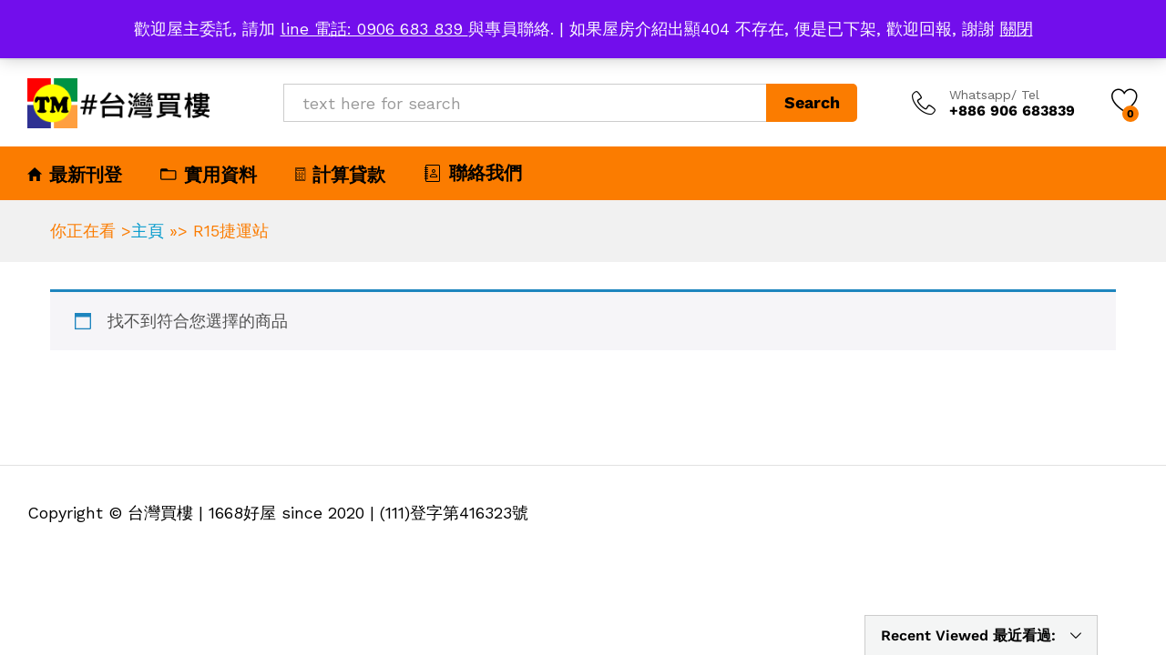

--- FILE ---
content_type: application/javascript
request_url: https://1668.colortm.com/wp-content/plugins/woocommerce-deals/assets/js/tawc-deals.js?ver=1.0.0
body_size: 235
content:
/* global tawcDeals */
jQuery( document ).ready( function( $ ) {
	$( '.deal-expire-countdown' ).each( function() {
		var $this = $( this ),
			diff = $this.data( 'expire' );

		var updateClock = function( distance ) {
			var days = Math.floor( distance / (60 * 60 * 24) );
			var hours = Math.floor( (distance % (60 * 60 * 24)) / ( 60 * 60) );
			var minutes = Math.floor( (distance % (60 * 60)) / (60) );
			var seconds = Math.floor( distance % 60 );

			$this.html(
				'<span class="days timer"><span class="digits">' + (days < 10 ? '0' : '') + days + '</span><span class="text">' + tawcDeals.l10n.days + '</span></span>' +
				'<span class="divider">:</span>' +
				'<span class="hours timer"><span class="digits">' + (hours < 10 ? '0' : '') + hours + '</span><span class="text">' + tawcDeals.l10n.hours + '</span></span>' +
				'<span class="divider">:</span>' +
				'<span class="minutes timer"><span class="digits">' + (minutes < 10 ? '0' : '') + minutes + '</span><span class="text">' + tawcDeals.l10n.minutes + '</span></span>' +
				'<span class="divider">:</span>' +
				'<span class="seconds timer"><span class="digits">' + (seconds < 10 ? '0' : '') + seconds + '</span><span class="text">' + tawcDeals.l10n.seconds + '</span></span>'
			);
		};

		updateClock( diff );

		var countdown = setInterval( function() {
			diff = diff - 1;

			updateClock( diff );

			if ( diff < 0 ) {
				clearInterval( countdown );
			}
		}, 1000 );
	} );
} );